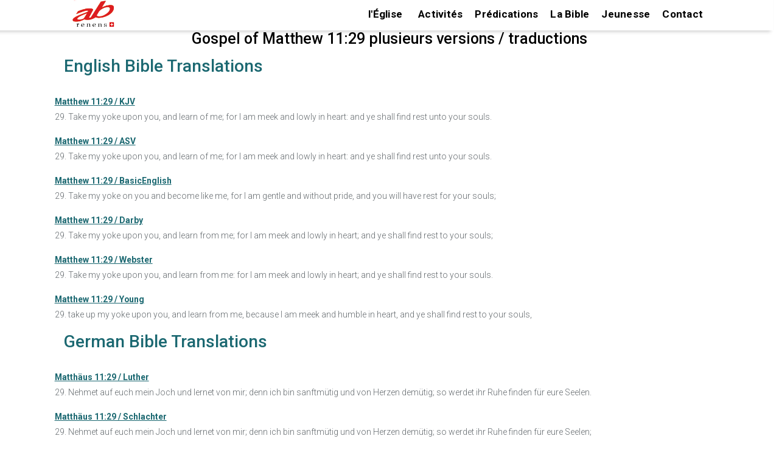

--- FILE ---
content_type: text/html; charset=UTF-8
request_url: https://ab-renens.ch/bible-study-tools-multilingual-verse-in-various-versions/?book=40&chapter=11&verse=29
body_size: 17989
content:
  

 
<!doctype html>
<html lang="fr">
<head>

	
	<meta charset="UTF-8">
	<meta name="viewport" content="width=device-width, initial-scale=1, maximum-scale=2 user-scalable=1" />
	<meta name="format-detection" content="telephone=no" />
	<link rel="profile" href="https://gmpg.org/xfn/11">
	 
    <link href="https://fonts.googleapis.com/css?family=Roboto:400%2C700%2C500%7CMontserrat:700%2C500%2C400&amp;display=swap"  rel="preload" as="style" property="stylesheet" media="all" type="text/css">
	
  
	<meta name='robots' content='index, follow, max-image-preview:large, max-snippet:-1, max-video-preview:-1' />

	<!-- This site is optimized with the Yoast SEO plugin v26.8 - https://yoast.com/product/yoast-seo-wordpress/ -->
	<title>Gospel of Matthew 11:v29. Take my yoke upon you, and learn of me; for I am meek and lowly in heart: and ye shall find rest unto your souls.
 John&#039;s Inquiry; Jesus&#039; Praise; Woe to Unrepentant Cities</title>
	<meta name="description" content="Gospel of Matthew 11 : Study a verse in different versions of the bible and in different languages/translations. Ideal for getting a deeper understanding of the" />
	<link rel="canonical" href="https://ab-renens.ch/bible-study-tools-multilingual-verse-in-various-versions/?book=40&chapter=11&verse=29" />
	<meta property="og:locale" content="fr_FR" />
	<meta property="og:type" content="article" />
	<meta property="og:title" content="Bible Study Tools: Multilingual verse in various versions" />
	<meta property="og:description" content="Study a verse in different versions of the bible and in different languages/translations. Ideal for getting a deeper understanding of the verse." />
	<meta property="og:url" content="https://ab-renens.ch/bible-study-tools-multilingual-verse-in-various-versions/?book=40&amp;chapter=11&amp;verse=29" />
	<meta property="og:site_name" content="Eglise Renens AB" />
	<meta property="article:publisher" content="https://www.facebook.com/people/Eglise-AB-Lausanne/pfbid0yiWe3z9fzgUKcxnBNVGwoARzjAvMcPcHk7wq2qiH3yJ8DJYYc2pNq9kxweWuamFLl/" />
	<meta property="article:modified_time" content="2025-05-11T05:28:13+00:00" />
	<meta property="og:image" content="https://ab-renens.ch/wp-content/uploads/2021/05/Eglise_AB_Lausanne_Renens_Logo_Curiosite_a_du_bon.jpg" />
	<meta property="og:image:width" content="200" />
	<meta property="og:image:height" content="200" />
	<meta property="og:image:type" content="image/jpeg" />
	<meta name="twitter:card" content="summary_large_image" />
	<!-- / Yoast SEO plugin. -->


<style id='wp-img-auto-sizes-contain-inline-css' type='text/css'>
img:is([sizes=auto i],[sizes^="auto," i]){contain-intrinsic-size:3000px 1500px}
/*# sourceURL=wp-img-auto-sizes-contain-inline-css */
</style>
<style id='wp-block-library-inline-css' type='text/css'>
:root{--wp-block-synced-color:#7a00df;--wp-block-synced-color--rgb:122,0,223;--wp-bound-block-color:var(--wp-block-synced-color);--wp-editor-canvas-background:#ddd;--wp-admin-theme-color:#007cba;--wp-admin-theme-color--rgb:0,124,186;--wp-admin-theme-color-darker-10:#006ba1;--wp-admin-theme-color-darker-10--rgb:0,107,160.5;--wp-admin-theme-color-darker-20:#005a87;--wp-admin-theme-color-darker-20--rgb:0,90,135;--wp-admin-border-width-focus:2px}@media (min-resolution:192dpi){:root{--wp-admin-border-width-focus:1.5px}}.wp-element-button{cursor:pointer}:root .has-very-light-gray-background-color{background-color:#eee}:root .has-very-dark-gray-background-color{background-color:#313131}:root .has-very-light-gray-color{color:#eee}:root .has-very-dark-gray-color{color:#313131}:root .has-vivid-green-cyan-to-vivid-cyan-blue-gradient-background{background:linear-gradient(135deg,#00d084,#0693e3)}:root .has-purple-crush-gradient-background{background:linear-gradient(135deg,#34e2e4,#4721fb 50%,#ab1dfe)}:root .has-hazy-dawn-gradient-background{background:linear-gradient(135deg,#faaca8,#dad0ec)}:root .has-subdued-olive-gradient-background{background:linear-gradient(135deg,#fafae1,#67a671)}:root .has-atomic-cream-gradient-background{background:linear-gradient(135deg,#fdd79a,#004a59)}:root .has-nightshade-gradient-background{background:linear-gradient(135deg,#330968,#31cdcf)}:root .has-midnight-gradient-background{background:linear-gradient(135deg,#020381,#2874fc)}:root{--wp--preset--font-size--normal:16px;--wp--preset--font-size--huge:42px}.has-regular-font-size{font-size:1em}.has-larger-font-size{font-size:2.625em}.has-normal-font-size{font-size:var(--wp--preset--font-size--normal)}.has-huge-font-size{font-size:var(--wp--preset--font-size--huge)}.has-text-align-center{text-align:center}.has-text-align-left{text-align:left}.has-text-align-right{text-align:right}.has-fit-text{white-space:nowrap!important}#end-resizable-editor-section{display:none}.aligncenter{clear:both}.items-justified-left{justify-content:flex-start}.items-justified-center{justify-content:center}.items-justified-right{justify-content:flex-end}.items-justified-space-between{justify-content:space-between}.screen-reader-text{border:0;clip-path:inset(50%);height:1px;margin:-1px;overflow:hidden;padding:0;position:absolute;width:1px;word-wrap:normal!important}.screen-reader-text:focus{background-color:#ddd;clip-path:none;color:#444;display:block;font-size:1em;height:auto;left:5px;line-height:normal;padding:15px 23px 14px;text-decoration:none;top:5px;width:auto;z-index:100000}html :where(.has-border-color){border-style:solid}html :where([style*=border-top-color]){border-top-style:solid}html :where([style*=border-right-color]){border-right-style:solid}html :where([style*=border-bottom-color]){border-bottom-style:solid}html :where([style*=border-left-color]){border-left-style:solid}html :where([style*=border-width]){border-style:solid}html :where([style*=border-top-width]){border-top-style:solid}html :where([style*=border-right-width]){border-right-style:solid}html :where([style*=border-bottom-width]){border-bottom-style:solid}html :where([style*=border-left-width]){border-left-style:solid}html :where(img[class*=wp-image-]){height:auto;max-width:100%}:where(figure){margin:0 0 1em}html :where(.is-position-sticky){--wp-admin--admin-bar--position-offset:var(--wp-admin--admin-bar--height,0px)}@media screen and (max-width:600px){html :where(.is-position-sticky){--wp-admin--admin-bar--position-offset:0px}}

/*# sourceURL=wp-block-library-inline-css */
</style><style id='wp-block-paragraph-inline-css' type='text/css'>
.is-small-text{font-size:.875em}.is-regular-text{font-size:1em}.is-large-text{font-size:2.25em}.is-larger-text{font-size:3em}.has-drop-cap:not(:focus):first-letter{float:left;font-size:8.4em;font-style:normal;font-weight:100;line-height:.68;margin:.05em .1em 0 0;text-transform:uppercase}body.rtl .has-drop-cap:not(:focus):first-letter{float:none;margin-left:.1em}p.has-drop-cap.has-background{overflow:hidden}:root :where(p.has-background){padding:1.25em 2.375em}:where(p.has-text-color:not(.has-link-color)) a{color:inherit}p.has-text-align-left[style*="writing-mode:vertical-lr"],p.has-text-align-right[style*="writing-mode:vertical-rl"]{rotate:180deg}
/*# sourceURL=https://ab-renens.ch/wp-includes/blocks/paragraph/style.min.css */
</style>
<style id='global-styles-inline-css' type='text/css'>
:root{--wp--preset--aspect-ratio--square: 1;--wp--preset--aspect-ratio--4-3: 4/3;--wp--preset--aspect-ratio--3-4: 3/4;--wp--preset--aspect-ratio--3-2: 3/2;--wp--preset--aspect-ratio--2-3: 2/3;--wp--preset--aspect-ratio--16-9: 16/9;--wp--preset--aspect-ratio--9-16: 9/16;--wp--preset--color--black: #000000;--wp--preset--color--cyan-bluish-gray: #abb8c3;--wp--preset--color--white: #ffffff;--wp--preset--color--pale-pink: #f78da7;--wp--preset--color--vivid-red: #cf2e2e;--wp--preset--color--luminous-vivid-orange: #ff6900;--wp--preset--color--luminous-vivid-amber: #fcb900;--wp--preset--color--light-green-cyan: #7bdcb5;--wp--preset--color--vivid-green-cyan: #00d084;--wp--preset--color--pale-cyan-blue: #8ed1fc;--wp--preset--color--vivid-cyan-blue: #0693e3;--wp--preset--color--vivid-purple: #9b51e0;--wp--preset--gradient--vivid-cyan-blue-to-vivid-purple: linear-gradient(135deg,rgb(6,147,227) 0%,rgb(155,81,224) 100%);--wp--preset--gradient--light-green-cyan-to-vivid-green-cyan: linear-gradient(135deg,rgb(122,220,180) 0%,rgb(0,208,130) 100%);--wp--preset--gradient--luminous-vivid-amber-to-luminous-vivid-orange: linear-gradient(135deg,rgb(252,185,0) 0%,rgb(255,105,0) 100%);--wp--preset--gradient--luminous-vivid-orange-to-vivid-red: linear-gradient(135deg,rgb(255,105,0) 0%,rgb(207,46,46) 100%);--wp--preset--gradient--very-light-gray-to-cyan-bluish-gray: linear-gradient(135deg,rgb(238,238,238) 0%,rgb(169,184,195) 100%);--wp--preset--gradient--cool-to-warm-spectrum: linear-gradient(135deg,rgb(74,234,220) 0%,rgb(151,120,209) 20%,rgb(207,42,186) 40%,rgb(238,44,130) 60%,rgb(251,105,98) 80%,rgb(254,248,76) 100%);--wp--preset--gradient--blush-light-purple: linear-gradient(135deg,rgb(255,206,236) 0%,rgb(152,150,240) 100%);--wp--preset--gradient--blush-bordeaux: linear-gradient(135deg,rgb(254,205,165) 0%,rgb(254,45,45) 50%,rgb(107,0,62) 100%);--wp--preset--gradient--luminous-dusk: linear-gradient(135deg,rgb(255,203,112) 0%,rgb(199,81,192) 50%,rgb(65,88,208) 100%);--wp--preset--gradient--pale-ocean: linear-gradient(135deg,rgb(255,245,203) 0%,rgb(182,227,212) 50%,rgb(51,167,181) 100%);--wp--preset--gradient--electric-grass: linear-gradient(135deg,rgb(202,248,128) 0%,rgb(113,206,126) 100%);--wp--preset--gradient--midnight: linear-gradient(135deg,rgb(2,3,129) 0%,rgb(40,116,252) 100%);--wp--preset--font-size--small: 13px;--wp--preset--font-size--medium: 20px;--wp--preset--font-size--large: 36px;--wp--preset--font-size--x-large: 42px;--wp--preset--spacing--20: 0.44rem;--wp--preset--spacing--30: 0.67rem;--wp--preset--spacing--40: 1rem;--wp--preset--spacing--50: 1.5rem;--wp--preset--spacing--60: 2.25rem;--wp--preset--spacing--70: 3.38rem;--wp--preset--spacing--80: 5.06rem;--wp--preset--shadow--natural: 6px 6px 9px rgba(0, 0, 0, 0.2);--wp--preset--shadow--deep: 12px 12px 50px rgba(0, 0, 0, 0.4);--wp--preset--shadow--sharp: 6px 6px 0px rgba(0, 0, 0, 0.2);--wp--preset--shadow--outlined: 6px 6px 0px -3px rgb(255, 255, 255), 6px 6px rgb(0, 0, 0);--wp--preset--shadow--crisp: 6px 6px 0px rgb(0, 0, 0);}:where(.is-layout-flex){gap: 0.5em;}:where(.is-layout-grid){gap: 0.5em;}body .is-layout-flex{display: flex;}.is-layout-flex{flex-wrap: wrap;align-items: center;}.is-layout-flex > :is(*, div){margin: 0;}body .is-layout-grid{display: grid;}.is-layout-grid > :is(*, div){margin: 0;}:where(.wp-block-columns.is-layout-flex){gap: 2em;}:where(.wp-block-columns.is-layout-grid){gap: 2em;}:where(.wp-block-post-template.is-layout-flex){gap: 1.25em;}:where(.wp-block-post-template.is-layout-grid){gap: 1.25em;}.has-black-color{color: var(--wp--preset--color--black) !important;}.has-cyan-bluish-gray-color{color: var(--wp--preset--color--cyan-bluish-gray) !important;}.has-white-color{color: var(--wp--preset--color--white) !important;}.has-pale-pink-color{color: var(--wp--preset--color--pale-pink) !important;}.has-vivid-red-color{color: var(--wp--preset--color--vivid-red) !important;}.has-luminous-vivid-orange-color{color: var(--wp--preset--color--luminous-vivid-orange) !important;}.has-luminous-vivid-amber-color{color: var(--wp--preset--color--luminous-vivid-amber) !important;}.has-light-green-cyan-color{color: var(--wp--preset--color--light-green-cyan) !important;}.has-vivid-green-cyan-color{color: var(--wp--preset--color--vivid-green-cyan) !important;}.has-pale-cyan-blue-color{color: var(--wp--preset--color--pale-cyan-blue) !important;}.has-vivid-cyan-blue-color{color: var(--wp--preset--color--vivid-cyan-blue) !important;}.has-vivid-purple-color{color: var(--wp--preset--color--vivid-purple) !important;}.has-black-background-color{background-color: var(--wp--preset--color--black) !important;}.has-cyan-bluish-gray-background-color{background-color: var(--wp--preset--color--cyan-bluish-gray) !important;}.has-white-background-color{background-color: var(--wp--preset--color--white) !important;}.has-pale-pink-background-color{background-color: var(--wp--preset--color--pale-pink) !important;}.has-vivid-red-background-color{background-color: var(--wp--preset--color--vivid-red) !important;}.has-luminous-vivid-orange-background-color{background-color: var(--wp--preset--color--luminous-vivid-orange) !important;}.has-luminous-vivid-amber-background-color{background-color: var(--wp--preset--color--luminous-vivid-amber) !important;}.has-light-green-cyan-background-color{background-color: var(--wp--preset--color--light-green-cyan) !important;}.has-vivid-green-cyan-background-color{background-color: var(--wp--preset--color--vivid-green-cyan) !important;}.has-pale-cyan-blue-background-color{background-color: var(--wp--preset--color--pale-cyan-blue) !important;}.has-vivid-cyan-blue-background-color{background-color: var(--wp--preset--color--vivid-cyan-blue) !important;}.has-vivid-purple-background-color{background-color: var(--wp--preset--color--vivid-purple) !important;}.has-black-border-color{border-color: var(--wp--preset--color--black) !important;}.has-cyan-bluish-gray-border-color{border-color: var(--wp--preset--color--cyan-bluish-gray) !important;}.has-white-border-color{border-color: var(--wp--preset--color--white) !important;}.has-pale-pink-border-color{border-color: var(--wp--preset--color--pale-pink) !important;}.has-vivid-red-border-color{border-color: var(--wp--preset--color--vivid-red) !important;}.has-luminous-vivid-orange-border-color{border-color: var(--wp--preset--color--luminous-vivid-orange) !important;}.has-luminous-vivid-amber-border-color{border-color: var(--wp--preset--color--luminous-vivid-amber) !important;}.has-light-green-cyan-border-color{border-color: var(--wp--preset--color--light-green-cyan) !important;}.has-vivid-green-cyan-border-color{border-color: var(--wp--preset--color--vivid-green-cyan) !important;}.has-pale-cyan-blue-border-color{border-color: var(--wp--preset--color--pale-cyan-blue) !important;}.has-vivid-cyan-blue-border-color{border-color: var(--wp--preset--color--vivid-cyan-blue) !important;}.has-vivid-purple-border-color{border-color: var(--wp--preset--color--vivid-purple) !important;}.has-vivid-cyan-blue-to-vivid-purple-gradient-background{background: var(--wp--preset--gradient--vivid-cyan-blue-to-vivid-purple) !important;}.has-light-green-cyan-to-vivid-green-cyan-gradient-background{background: var(--wp--preset--gradient--light-green-cyan-to-vivid-green-cyan) !important;}.has-luminous-vivid-amber-to-luminous-vivid-orange-gradient-background{background: var(--wp--preset--gradient--luminous-vivid-amber-to-luminous-vivid-orange) !important;}.has-luminous-vivid-orange-to-vivid-red-gradient-background{background: var(--wp--preset--gradient--luminous-vivid-orange-to-vivid-red) !important;}.has-very-light-gray-to-cyan-bluish-gray-gradient-background{background: var(--wp--preset--gradient--very-light-gray-to-cyan-bluish-gray) !important;}.has-cool-to-warm-spectrum-gradient-background{background: var(--wp--preset--gradient--cool-to-warm-spectrum) !important;}.has-blush-light-purple-gradient-background{background: var(--wp--preset--gradient--blush-light-purple) !important;}.has-blush-bordeaux-gradient-background{background: var(--wp--preset--gradient--blush-bordeaux) !important;}.has-luminous-dusk-gradient-background{background: var(--wp--preset--gradient--luminous-dusk) !important;}.has-pale-ocean-gradient-background{background: var(--wp--preset--gradient--pale-ocean) !important;}.has-electric-grass-gradient-background{background: var(--wp--preset--gradient--electric-grass) !important;}.has-midnight-gradient-background{background: var(--wp--preset--gradient--midnight) !important;}.has-small-font-size{font-size: var(--wp--preset--font-size--small) !important;}.has-medium-font-size{font-size: var(--wp--preset--font-size--medium) !important;}.has-large-font-size{font-size: var(--wp--preset--font-size--large) !important;}.has-x-large-font-size{font-size: var(--wp--preset--font-size--x-large) !important;}
/*# sourceURL=global-styles-inline-css */
</style>

<style id='wp-block-library-theme-inline-css' type='text/css'>
.wp-block-audio :where(figcaption){color:#555;font-size:13px;text-align:center}.is-dark-theme .wp-block-audio :where(figcaption){color:#ffffffa6}.wp-block-audio{margin:0 0 1em}.wp-block-code{border:1px solid #ccc;border-radius:4px;font-family:Menlo,Consolas,monaco,monospace;padding:.8em 1em}.wp-block-embed :where(figcaption){color:#555;font-size:13px;text-align:center}.is-dark-theme .wp-block-embed :where(figcaption){color:#ffffffa6}.wp-block-embed{margin:0 0 1em}.blocks-gallery-caption{color:#555;font-size:13px;text-align:center}.is-dark-theme .blocks-gallery-caption{color:#ffffffa6}:root :where(.wp-block-image figcaption){color:#555;font-size:13px;text-align:center}.is-dark-theme :root :where(.wp-block-image figcaption){color:#ffffffa6}.wp-block-image{margin:0 0 1em}.wp-block-pullquote{border-bottom:4px solid;border-top:4px solid;color:currentColor;margin-bottom:1.75em}.wp-block-pullquote :where(cite),.wp-block-pullquote :where(footer),.wp-block-pullquote__citation{color:currentColor;font-size:.8125em;font-style:normal;text-transform:uppercase}.wp-block-quote{border-left:.25em solid;margin:0 0 1.75em;padding-left:1em}.wp-block-quote cite,.wp-block-quote footer{color:currentColor;font-size:.8125em;font-style:normal;position:relative}.wp-block-quote:where(.has-text-align-right){border-left:none;border-right:.25em solid;padding-left:0;padding-right:1em}.wp-block-quote:where(.has-text-align-center){border:none;padding-left:0}.wp-block-quote.is-large,.wp-block-quote.is-style-large,.wp-block-quote:where(.is-style-plain){border:none}.wp-block-search .wp-block-search__label{font-weight:700}.wp-block-search__button{border:1px solid #ccc;padding:.375em .625em}:where(.wp-block-group.has-background){padding:1.25em 2.375em}.wp-block-separator.has-css-opacity{opacity:.4}.wp-block-separator{border:none;border-bottom:2px solid;margin-left:auto;margin-right:auto}.wp-block-separator.has-alpha-channel-opacity{opacity:1}.wp-block-separator:not(.is-style-wide):not(.is-style-dots){width:100px}.wp-block-separator.has-background:not(.is-style-dots){border-bottom:none;height:1px}.wp-block-separator.has-background:not(.is-style-wide):not(.is-style-dots){height:2px}.wp-block-table{margin:0 0 1em}.wp-block-table td,.wp-block-table th{word-break:normal}.wp-block-table :where(figcaption){color:#555;font-size:13px;text-align:center}.is-dark-theme .wp-block-table :where(figcaption){color:#ffffffa6}.wp-block-video :where(figcaption){color:#555;font-size:13px;text-align:center}.is-dark-theme .wp-block-video :where(figcaption){color:#ffffffa6}.wp-block-video{margin:0 0 1em}:root :where(.wp-block-template-part.has-background){margin-bottom:0;margin-top:0;padding:1.25em 2.375em}
/*# sourceURL=/wp-includes/css/dist/block-library/theme.min.css */
</style>
<style id='classic-theme-styles-inline-css' type='text/css'>
/*! This file is auto-generated */
.wp-block-button__link{color:#fff;background-color:#32373c;border-radius:9999px;box-shadow:none;text-decoration:none;padding:calc(.667em + 2px) calc(1.333em + 2px);font-size:1.125em}.wp-block-file__button{background:#32373c;color:#fff;text-decoration:none}
/*# sourceURL=/wp-includes/css/classic-themes.min.css */
</style>
<link rel='stylesheet' id='https://ab-renens.ch/wp-content/themes/ab-renens/scss/abr-theme.css-css' href='https://ab-renens.ch/wp-content/themes/ab-renens/scss/abr-theme.css?ver=11.37' type='text/css' media='all' />
<link rel='stylesheet' id='https://ab-renens.ch/wp-content/themes/ab-renens/scss/abr-bible.css-css' href='https://ab-renens.ch/wp-content/themes/ab-renens/scss/abr-bible.css?ver=11.37' type='text/css' media='all' />
<link rel='stylesheet' id='secondline-psb-subscribe-button-styles-css' href='https://ab-renens.ch/wp-content/plugins/podcast-subscribe-buttons/assets/css/secondline-psb-styles.css?ver=6.9' type='text/css' media='all' />
<link rel='stylesheet' id='wpsl-styles-css' href='https://ab-renens.ch/wp-content/plugins/wp-store-locator/css/styles.min.css?ver=2.2.261' type='text/css' media='all' />
<link rel='stylesheet' id='megamenu-css' href='https://ab-renens.ch/wp-content/uploads/maxmegamenu/style.css?ver=35b628' type='text/css' media='all' />
<link rel='stylesheet' id='abr-events-style-css' href='https://ab-renens.ch/wp-content/themes/ab-renens/scss/abr-events.css?ver=1769135883' type='text/css' media='all' />
<link rel='stylesheet' id='abr-homepage-style-css' href='https://ab-renens.ch/wp-content/themes/ab-renens/scss/abr-homepage.css?ver=1769135883' type='text/css' media='all' />
<link rel='stylesheet' id='abr-plugin-style-css' href='https://ab-renens.ch/wp-content/themes/ab-renens/scss/abr-plugin.css?ver=1769135883' type='text/css' media='all' />
<link rel='stylesheet' id='abr-sermons-style-css' href='https://ab-renens.ch/wp-content/themes/ab-renens/scss/abr-sermons.css?ver=1769135883' type='text/css' media='all' />
<link rel='stylesheet' id='infos-style-css' href='https://ab-renens.ch/wp-content/themes/ab-renens/scss/infos.css?ver=1769135883' type='text/css' media='all' />
<script type="text/javascript" src="https://ab-renens.ch/wp-includes/js/jquery/jquery.min.js?ver=3.7.1" id="jquery-core-js"></script>
<script type="text/javascript" src="https://ab-renens.ch/wp-includes/js/jquery/jquery-migrate.min.js?ver=3.4.1" id="jquery-migrate-js"></script>
<meta name="generator" content="speculation-rules 1.6.0">
		<style type="text/css">
					.site-title,
			.site-description {
				position: absolute;
				clip: rect(1px, 1px, 1px, 1px);
			}
				</style>
		<link rel="icon" href="https://ab-renens.ch/wp-content/uploads/2019/07/icone.png" sizes="32x32" />
<link rel="icon" href="https://ab-renens.ch/wp-content/uploads/2019/07/icone.png" sizes="192x192" />
<link rel="apple-touch-icon" href="https://ab-renens.ch/wp-content/uploads/2019/07/icone.png" />
<meta name="msapplication-TileImage" content="https://ab-renens.ch/wp-content/uploads/2019/07/icone.png" />
		<style type="text/css" id="wp-custom-css">
			.home h1{
	margin:20px 0 20px 0;
	font-size:25px;
}
.dpsp-networks-btns-wrapper {
	float:right;
	
}
.dpsp-shape-circle{
	opacity:70%;
}

img.taj_poster{
height:500px;
}

/*slider test page */
#post-14575 header.entry-header{
	display:none;
}
/* hide the h1 tag on multiverse page */
#post-14658 .entry-header h1{
	display:none;
}


div#wpsl-search-wrap,.wpsl-search{
	display:none!important;
}
.page-template-page_noheader #main header.entry-header{
	background-image:none!important;
	height:0px!important;
}
.page-template-page_noheader h1{
	text-align:center;
	margin:40px;
}
.page-template-page_noheader h1.entry-title{
	opacity:0;
}

.test_instagram_images img{
	width:400px;
	margin:30px;
}

.home_page_bg_image{  

	background-image:url('https://ab-renens.ch/wp-content/uploads/2023/08/eglise_renens_ab_la_curiosite_a_du_bon_350.jpg.webp');
	 height: 350px; /* You must set a specified height */
  background-position: center; /* Center the image */
  background-repeat: no-repeat; /* Do not repeat the image */
	margin-bottom:15px;
	background-size:contain;
}


/* need extra space above and below , next/previous post links  for googl validation */
div.nav-next , div.nav-previous {
	padding:10px;
}

span.bookplug_bible_name{
	color:#1b6871;
}


.page-id-9 .entry-content .wp-block-image img{
	max-width:95%;
		max-height:350px;
}
/* last sermon on home */
.page-id-9 div.abr_summaries{
	background:none;
	padding:0px 30px 10px;
	margin-top:0px
}

.page-id-9 div.abr_summaries h3{
	margin:0px 0px 0px 0px;
}

.page-bible-online-segond-21  div#podcast-subscribe-button-12893{
	float:right;
}

.wp-block-file a{
	color:white!important;
}

div.n2-section-smartslider{
	z-index:20;
}
.home header.entry-header{
	display:none!important;
}

.slider_hide_image p:first-child{
	font-weight:bold!important;
}
.slider_hide_image p{
		font-size:16px!important;

}
.slider_hide_image img{
	display:none;
}

div.rss img{

	display: block;
  margin-left: auto;
  margin-right: auto;
 
	
}

.social_icons a{
	text-decoration:none!important;
}

.wp-block-file a,.wp-block-button a{
	font-size:19px;
}

.entry-content a,footer a{
text-decoration: underline!important;
}

/* should move this to abr_sermons.scss*/
.wp-block-file a{
	text-decoration:none!important;
}
.sermon_column_2 .bookplug_getbook_single_verse a,.sermon_column_2 .bookplug_getbook_mul_verse a,.sermon_column_2 .bookplug_getbook_mul_verse h2{
	font-style:italic;
	font-size:14px;
	font-weight:normal;
	color:#1b6871!important;
	text-decoration: none!important;
}

.navigation p{
	word-wrap:break-word;
}

.multilingual{
	margin:12px;
	
}
.multilingual div.bookplug_getbook_single_verse{
	padding-top:15px!important;
}

.mc-events .entry-content{
	min-height:0px!important;
}
.page-admin-test-pages-and-links-to-key-pages-2 footer{
	display:none;
}

.page-bible-segond-21-s21-audio-online .entry-content a,
.page-bible-segond-21-s21-audio-bible-online-ancien-testament-gratuit .entry-content a {
	padding:5px 5px 5px 5px;
}

#colophon a{
	text-decoration:none!important;
	font-size:1.5rem;
	padding-bottom:5px!important;
	padding-top:5px!important;
	display:inline-block;
}

.sermon-youtube-logo{
	margin:auto;
}

.single-mc-events #main .mc-events{
	padding-bottom:10px;
}

h1.entry-title{
	padding-top:25px!important;
}

.predication_series .entry-content{
	margin-top:20px;
}
div.calendar-events h2.event-date{
	margin-bottom:10px!important;
}
div.calendar-events li div h4.event-title  {
margin-bottom:5px!important;
	
}

/*  bible citations on sidepanel */
.bookplug_getbook_mul_verse h2{
	font-size:1.5rem;
}

footer#colophon h2 ,footer#colophon h2 a{
	color:#d4fbff!important;
}

 .secondline-psb-subscribe-icons img{
	width:40px!important;
	height:40px!important;
}

.wpsl-gmap-canvas{
	margin:auto;
}
/* bible segond audio */
.page-id-2614 #main .entry-content{
	max-width:1000px;
}
/* make sure the link on the logo stay on top!*/
.conteneur a{
	z-index:10;
}

.events-calendar img{
	width:350px;
	height:350px!important;
	margin:auto;
	margin-bottom:15px;
}
.events-calendar li{
	list-style:none;
}
.events-calendar a{
	color:#1b6871 ;
	font-weight:normal;
	font-size:1.6rem;
	text-decoration:none!important;
}

.page-calendrier-3 h1{
	font-weight:bold;
	font-style:italic;
	font-size:3.5rem;
}

#events-calendar-image a.title{
	color:black;
	display:block;
	font-size:1.5rem;
	margin:auto;
	
	font-weight:bold;
}

div.event-ig-keypoint-and-book{
	display:inline-block;
}
article.category-evenements header.entry-header{
	display: flex;
    flex-direction: column;
    align-items: center;
    justify-content: center;
}






#abr_slider_sc ul li {
	margin:auto;
}
.bookplug_getbook_single_verse a{
	color:#1b6871;
}

.page-predications-de-leglise .wp-block-image img{
	width:300px!important;
	
}
.wp-block-quote{
	border-left:none;
}

.page-informations-et-actualites .entry-content li{
	height:550px!important;
}

.page-informations-et-actualites span.date::before {
    content: "\A";
    white-space: pre;
	}
.page-informations-et-actualites li img{
	margin:auto;
}

.entry-content{
	max-width:1400px;
}

.tag-event_culte .wp-block-audio{
	max-width:500px!important;
	margin:auto;
}

/* menus on mobile no max mega*/
/* CSS for Mobile Menu the class no-mobile-menu is injected for certain mobile pages in functions.php for speed
 nav.no-mobile-menu {
	display:none;
}
 */
/* Styles specific to the mobile menu when no-mobile-menu class is present */


/* Styles for the mega menu in mobile view */
#site-navigation.no-mobile-menu .mega-menu {
    background-color: black; /* Black background for the menu */
    color: white; /* White text color */
    display: none; /* Initially hidden on mobile */
}

/* Style mega menu items in mobile view */
#site-navigation.no-mobile-menu .mega-menu li a {
    color: white; /* White text for links */
    text-decoration: none; /* No underline */
    padding: 10px; /* Padding for menu items */
}

/* Hover effect for mega menu items in mobile view */
#site-navigation.no-mobile-menu .mega-menu li a:hover {
    background-color: #333; /* Dark grey background on hover */
    color: #fff; /* Text color on hover */
}

/* Responsive behavior for mobile view */
@media screen and (max-width: 500px) {
    /* Styling for the burger icon toggle in mobile view */
    #site-navigation.no-mobile-menu .mega-menu-toggle {
        display: block; /* Show the toggle in mobile view */
        cursor: pointer;
        /* Additional styling for the burger icon */
    }

    /* Style the menu when it's expanded in mobile view */
    #site-navigation.no-mobile-menu.expanded .mega-menu {
        display: block; /* Show the menu when expanded */
        /* Additional styling for the expanded menu */
    }
}

.category-predications .wp-block-audio{
	display:none;
}
article.category-evenements h2.entry-title {
	font-size:2.0rem;
}

.entry-content{
	padding-right:2px;
	padding-left:2px;
	
}
.category-evenements h2.entry-title{
		  text-align: center!important;
}
/* plan culte */

.tag-event_culte .wp-block-columns .wp-block-column strong,.tag-event_culte .wp-block-columns .wp-block-column h2,.tag-event_culte .wp-block-columns .wp-block-column h3{
	color:#1b6871;
}
@media(min-width:768px){
.entry-content{
	padding:0px 7% 0px 7%;
}
}
.show {display:block;}

/* needed for landscape images else other css will add space on the bottom */ 
div.rss figure{
	height:auto;
}
.display-posts-listing .listing-item{
	margin-top:15px;
	max-width:700px
}

.display-posts-listing .date{
	font-weight:bold;
}
.display-posts-listing a.title{
	margin-left:5px ;
	font-size:17px;
}
.display-posts-listing .excerpt{	
	margin-bottom:35px;
	
}
div.signature{
	float:left!important;
	width:100%;
}

.category-predications h1{
	text-align:center!important;
	font-size:2.5rem!important
}

.admin_show_more{
	display:none;
}

.logged-in .admin_show_more{
	display:inherit;
}
.category-evenements .entry-header {
	margin-top:20px;
}

.entry-content h1{
	margin:30px auto 10px auto;
}

/* home page*/
#events-calendar-image  li{
	margin:auto;
	text-align:center;
}

.page-id-9 .wp-block-image img{
	height:350px;
	width:auto;
}

.home figure{
	display:grid;
}

.page-calendrier-3 .entry-content .wp-block-columns{
	margin:0px;
}

.category-evenements h2.entry-title{
	font-size:3.5rem!important;
	font-style:italic;
}
.category-evenements h2,h3{
	font-weight:bold;
	
}
.category-evenements .entry-content{
	max-width:1200px;
}
.category-evenements h2{
	margin:20px 0px 20px 0px!important;
}
.category-evenements .wp-block-image{
	padding:20px 0px 20px 0px;
	display:flex;
	justify-content:center;
}

footer  .infos .footer-camps a{
	margin:0px 0px 0px 0px!important;
	padding:0px 0px 0px 0px!important;
	line-height:0.8!important;
	font-size:12px!important;
}
footer  .infos  h2 a{
font-size:13px!important;
}
footer div.phone{
	line-height:1;
	margin-top:-30px;
}
footer div.email{
	line-height:1;
	margin-top:-5px;
}

.abr_summary_item img{
	height:450px;
	margin:auto;
}

.abr-sermon-series-master img{
	max-width:500px!important;
	height:400px;	
	margin:auto;
	padding:10px;
}

.lyte {
    display: block;
    width: 410px!important;
	 height: 350px;
    max-width: 640px; /* Set the max width to match your site layout */
    aspect-ratio: 16 / 9; /* Maintain a 16:9 aspect ratio */
    margin: 0 auto; /* Center the video if needed */
}

p.abr_sermon_summary{
	min-width:300px;
	margin:auto;
}

.lyte img {
    width: 410px!important;
    height: 350px;
}

.abr-lyte-wrapper{
    width: 410px!important;
	margin:auto	;
	height:380px!important;
}

h2.wp-block-heading{
	font-size:1.9rem;
	font-weight:bold;
}
h3.wp-block-heading{
	font-size:1.8rem;
	font-weight:normal;
}

.signature a{
	font-size:1.2rem!important;
	font-weight:bold;

}
.post-navigation .nav-next,.post-navigation .nav-previous{
	display:none;
}
 #events-calendar-image a{
	  border-bottom: 0px; !important; 
 
}
.entry-content p a, .entry-content li a  {
    color: #005f6b; 
    text-decoration: none!important; 
    border-bottom: 1px dashed #005f6b; !important; 
    padding-bottom: 2px;
    transition: color 0.3s ease, border-bottom 0.3s ease;
}

/* Hover state */
.entry-content  a:hover {
    color: #0056b3; /* Darker color on hover */
    border-bottom: 1px solid #0056b3;
	 text-decoration: none!important; 
}

.abr_camp{
	margin:auto;
	display:inline-block;
	max-width:1000px;
}

.entry-content .abr_camp h1{
	text-align: center;
	margin:30px;
	width:100%!important;
}
.entry-content .abr_camp img{
	margin:auto;
	height:400px;
}

.abr_camp p.dates::before {
    content: url('https://ab-renens.ch/green-calendar-11018/');
    display: inline-block;
    width: 20px; /* Adjust to desired size */
    height: 20px; /* Adjust to desired size */
    margin: 8px 70px 50px 0px; /* Add spacing between image and text */
    vertical-align: middle;
	
}
.abr_camp img {
    transform: scale(0.1);
    transition: transform 0.5s ease-out;
    opacity: 0;
    animation: grow-on-load 1s forwards ease-out;
}

/* Grow animation */
@keyframes grow-on-load {
    0% {
        transform: scale(0.1);
        opacity: 0;
    }
    100% {
        transform: scale(1);
        opacity: 1;
    }
}

.home .fourthree .lyte{
	padding-bottom:82%!important;
	margin-bottom:25px;
}
.category-evenements h2.entry-title{
	display:none;
	
}
.category-evenements h1{
	font-size:2.5rem;
	font-weight:bold;
	font-style:italic;
}
.tag-event_culte h2{
margin-bottom:5px!important;
}

.tag-event_culte h3{
	margin-bottom:0px;
	font-size:1.6rem;
}
.tag-event_culte .bibleverse{
	font-style:italic;
	color:darkcyan;
	max-width:500px;
	margin:20px;
}
.abr_service_intro img{
	max-width:400px!important;
	margin:10px auto 0px;
}
.home #abr_slider_sc #events-calendar-image img{
	height:450px!important;
	max-width:700px!important;
	width:100%;
}
.abr_bible_verse_image_content img{
	max-height:500px;
	margin:20px auto;
	
}
/* Mobile view: stack the items */
@media (max-width: 500px) {
    .abr_bible_verse_image_content_pair {
        display: block;
        text-align: center; /* Centers the content */
        max-width: 100%; /* Allow full width */
    }

    .abr_bible_verse_image_content img {
        display: block; /* Ensure the image behaves as a block element */
        margin: 0 auto; /* Centers the image */
        max-width: 100%; /* Ensure the image resizes correctly */
        height: auto; /* Maintain the aspect ratio */
    }

    .abr_bible_verse_image_content,
    .abr_bible_verse_image_content_text {
        margin: 5px auto; /* Add some spacing and center the blocks */
        display: block; /* Ensure proper block layout */
        width: 90%!important; /* Full width */
        max-width: 90%; /* Padding from screen edges */
    }

    .abr_bible_verse_image_content_text {
        text-align: left; /* Ensure the text inside is centered */
			
    }
}
.abr_bible_verse_image_navigation  p{
	margin:auto;
	text-align:center;
}
.abr_bible_verse_image_navigation  a{
	background-color:#1B6871;
	color:lightgreen!important;
	margin:5px;
	padding:3px 10px 3px 10px!important;
}
.abr_bible_verse_image_content_pair{
	max-width:1000px;
	width:100%;
	
}
.abr_bible_verse_image_content_pair .abr_bible_verse_image_content{
	width:50%;	display:inline-grid;
	
}
.abr_bible_verse_image_content_pair .abr_bible_verse_image_content img{
	max-height:400px;
}
.abr_bible_verse_image_content_pair .abr_bible_verse_image_content_text{
	width:50%;
	float:right;
	width:50%;	display:inline-grid;
	margin-top:10%;
}
.abr_bible_verse_image_content_text .abr_bible_verse_image_navigation p{
margin-top:20px;
}

.abr_theme_images {
    display: flex;
    flex-wrap: wrap;
    gap: 20px; /* Adjust the gap between images */
    padding-bottom: 20px;
    justify-content: space-between; /* Align images with spacing between */
}

.abr_theme_images_row {
    display: flex; /* Make sure the row itself is a flex container */
    flex-wrap: nowrap; /* Prevent wrapping in this row */
    width: 100%;
    gap: 20px;
}

.abr_theme_images_row img {
    max-width: 30%!important; /* Each image takes 1/3rd of the row */
    flex-grow: 1;
    height: auto;
    object-fit: contain; /* Ensures images are not distorted */
    margin: 0 auto; /* Center images if there's extra space */
	max-height:350px!important;
}
.abr_theme_images h1{

	width:100%;
	text-align:center;
	font-size:2.5rem
}
.abr_theme_images h2,.abr_bible_verse_image h2{
	font-size:2rem

}
a.admin-add-description{
	display:none;
}

@media (max-width: 400px) {
    .abr_theme_images_row {
        flex-wrap: wrap; /* Allow wrapping to new lines */
        gap: 10px; /* Adjust gap if needed */
    }
    
    .abr_theme_images_row img {
        width: 100%; /* Ensure images take up full width */
			max-width:95%!important;
        flex: 0 0 100%; /* Force images to occupy the full row */
    }
}
li .abr_theme_images_row img{
	height:100px;
}
.abr_theme_images h2{
	width:100%;
}
.abr_theme_images img{
	max-height:350px;
}

.abr_theme_images .bookplug_getbook_single_verse{
	width:100%;
}
.abr_bible_verse_image_row img{
	max-height:350px!important;
}

.abr_bible_verse_image_cell{
	width:32%;
	display:inline-flex;
	min-width:300px;
}
.abr_theme_images .bookplug_getbook_mul_verse{
	width:100%;
}

.category-librairie .entry-content img{
	max-width:300px !important;
}

.category-templates_fr img {
	max-width:300px!important;
}
.abr_horizontal_books  a{
	font-size:1.3rem!important;
}
ul.abr_horizontal_books{
	margin-top:70px;
}

.abr_side_bar h2{
	font-size:1.6rem;
}
.abr_side_bar h3{
	font-size:1.3rem!important;}
		</style>
		<style type="text/css">/** Mega Menu CSS: fs **/</style>
<script>
document.addEventListener('DOMContentLoaded', function() {
  document.querySelectorAll(
    'script[src*="n2.min.js"], ' +
    'script[src*="smartslider-frontend.min.js"], ' +
    'script[src*="ss-simple.min.js"]'
  ).forEach(s => s.removeAttribute('async'));
});
</script>
		<!-- Global site tag (gtag.js) - Google Analytics -->
<!-- script defer src="https://www.googletagmanager.com/gtag/js?id=G-YZB69TDMP6"></script -->

<!-- script  src="/wp-includes/js/dist/hooks.min.js"></script -->

<!-- script  src="/wp-includes/js/dist/i18n.min.js"></script -->
<!-- NOTE: optimized so that it is only loaded if more than 2 secs script defer>
  window.dataLayer = window.dataLayer || [];
  function gtag(){dataLayer.push(arguments);}
  gtag('js', new Date());
  gtag('config', 'G-YZB69TDMP6');
</script -->
	<script>
	document.addEventListener('scroll', initGTMOnEvent);
document.addEventListener('mousemove', initGTMOnEvent);
document.addEventListener('touchstart', initGTMOnEvent);

// Or, load the script after 2 seconds
// document.addEventListener('DOMContentLoaded', () => { setTimeout(initGTM, 2000); });

// Initializes Google Tag Manager in response to an event, don't use gtag, very slow!
function initGTMOnEvent (event) {
//	initGTM();
//	event.currentTarget.removeEventListener(event.type, initGTMOnEvent);
}

// Initializes Google Tag Manager
function initGTM () {
	if (window.gtmDidInit) {
	  // Don't load again
	  return false;
	}

	window.gtmDidInit = true;
	
	// Create the script
	const script = document.createElement('script');
	script.type = 'text/javascript';
	script.onload = () => { 
	  window.dataLayer = window.dataLayer || [];
	  function gtag(){ dataLayer.push(arguments); }
	  gtag('js', new Date());
	  gtag('config', 'G-YZB69TDMP6');
	}
	script.src = 'https://www.googletagmanager.com/gtag/js?id=G-YZB69TDMP6';
	
	// We are still deferring the script
	script.defer = true;
	
	// Append the script to the body of the document
	document.getElementsByTagName('body')[0].appendChild(script);
}
	</script>
</head>

<body class="wp-singular page-template page-template-page_noheader page-template-page_noheader-php page page-id-14658 wp-custom-logo wp-theme-ab-renens bible mega-menu-menu-1 no-sidebar page-bible-study-tools-multilingual-verse-in-various-versions autre">
<div id="page" class="site">
	<header id="masthead" class="site-header">

	<div class="conteneur">
	<a href="https://ab-renens.ch/" >
<img src="/wp-content/uploads/2023/06/logo-square.png" class="custom-logo" width="80px" height="80px" alt="église Renens AB logo " /></a>
		<nav id="site-navigation" class="main-navigation">
			
		
			<div id="mega-menu-wrap-menu-1" class="mega-menu-wrap"><div class="mega-menu-toggle"><div class="mega-toggle-blocks-left"></div><div class="mega-toggle-blocks-center"></div><div class="mega-toggle-blocks-right"><div class='mega-toggle-block mega-menu-toggle-block mega-toggle-block-1' id='mega-toggle-block-1' tabindex='0'><span class='mega-toggle-label' role='button' aria-expanded='false'><span class='mega-toggle-label-closed'>MENU</span><span class='mega-toggle-label-open'>MENU</span></span></div></div></div><ul id="mega-menu-menu-1" class="mega-menu max-mega-menu mega-menu-horizontal mega-no-js" data-event="hover_intent" data-effect="fade_up" data-effect-speed="200" data-effect-mobile="disabled" data-effect-speed-mobile="0" data-mobile-force-width="false" data-second-click="go" data-document-click="collapse" data-vertical-behaviour="standard" data-breakpoint="750" data-unbind="true" data-mobile-state="collapse_all" data-mobile-direction="vertical" data-hover-intent-timeout="300" data-hover-intent-interval="100"><li class="mega-menu-item mega-menu-item-type-custom mega-menu-item-object-custom mega-menu-item-has-children mega-align-bottom-left mega-menu-flyout mega-menu-item-19894" id="mega-menu-item-19894"><a class="mega-menu-link" aria-expanded="false" tabindex="0">l'Église<span class="mega-indicator" aria-hidden="true"></span></a>
<ul class="mega-sub-menu">
<li class="mega-menu-item mega-menu-item-type-post_type mega-menu-item-object-page mega-menu-item-home mega-menu-item-19895" id="mega-menu-item-19895"><a class="mega-menu-link" href="https://ab-renens.ch/">Accueil</a></li><li class="mega-menu-item mega-menu-item-type-post_type mega-menu-item-object-page mega-menu-item-18362" id="mega-menu-item-18362"><a class="mega-menu-link" href="https://ab-renens.ch/eglise-renens-ab/kidsteam-renens/">Activités Enfants</a></li><li class="mega-menu-item mega-menu-item-type-post_type mega-menu-item-object-page mega-menu-item-26473" id="mega-menu-item-26473"><a class="mega-menu-link" href="https://ab-renens.ch/summer-sports-camps-2/">Camps Enfants Vaud</a></li><li class="mega-menu-item mega-menu-item-type-custom mega-menu-item-object-custom mega-menu-item-21031" id="mega-menu-item-21031"><a class="mega-menu-link" href="https://ab-renens.ch/jeunesse-jab-senior/jeunesse-action-biblique-jab/">Camps Sports Suisse JAB</a></li><li class="mega-menu-item mega-menu-item-type-custom mega-menu-item-object-custom mega-menu-item-10004" id="mega-menu-item-10004"><a class="mega-menu-link" href="https://ab-renens.ch/podcasts-disponible-sur-spotify-itunes-rss/">Audio Bible Segond 21</a></li><li class="mega-menu-item mega-menu-item-type-post_type mega-menu-item-object-page mega-menu-item-27703" id="mega-menu-item-27703"><a class="mega-menu-link" href="https://ab-renens.ch/ville-de-renens-activites-ab-renens/">Ville de Renens</a></li><li class="mega-menu-item mega-menu-item-type-post_type mega-menu-item-object-page mega-menu-item-18025" id="mega-menu-item-18025"><a class="mega-menu-link" href="https://ab-renens.ch/informations-et-actualites/">Actualités</a></li><li class="mega-menu-item mega-menu-item-type-post_type mega-menu-item-object-page mega-menu-item-15461" id="mega-menu-item-15461"><a class="mega-menu-link" href="https://ab-renens.ch/eglise-action-biblique-suisse-avec-carte/">Partenaires Vaud/Suisse</a></li><li class="mega-menu-item mega-menu-item-type-post_type mega-menu-item-object-page mega-menu-item-1252" id="mega-menu-item-1252"><a class="mega-menu-link" href="https://ab-renens.ch/eglise-renens-ab/eglise-evangelique-renens-lausanne-pasteur-et-anciens/">Pasteur et Anciens</a></li><li class="mega-menu-item mega-menu-item-type-post_type mega-menu-item-object-page mega-menu-item-13230" id="mega-menu-item-13230"><a class="mega-menu-link" href="https://ab-renens.ch/une-minute-pour-ta-foi/">Une Minute pour ta Foi</a></li><li class="mega-menu-item mega-menu-item-type-post_type mega-menu-item-object-page mega-menu-item-6152" id="mega-menu-item-6152"><a class="mega-menu-link" href="https://ab-renens.ch/ce-que-nous-croyons-le-credo/">Crédo</a></li></ul>
</li><li class="mega-menu-item mega-menu-item-type-post_type mega-menu-item-object-page mega-align-bottom-left mega-menu-flyout mega-menu-item-18835" id="mega-menu-item-18835"><a class="mega-menu-link" href="https://ab-renens.ch/calendrier-3/" tabindex="0">Activités</a></li><li class="mega-menu-item mega-menu-item-type-post_type mega-menu-item-object-page mega-align-bottom-left mega-menu-flyout mega-menu-item-15820" id="mega-menu-item-15820"><a class="mega-menu-link" href="https://ab-renens.ch/predications-de-leglise/" tabindex="0">Prédications</a></li><li class="mega-menu-item mega-menu-item-type-custom mega-menu-item-object-custom mega-align-bottom-left mega-menu-flyout mega-menu-item-8893" id="mega-menu-item-8893"><a class="mega-menu-link" href="https://ab-renens.ch/bible-online-segond-21/?book=1&#038;chapter=1" tabindex="0">La Bible</a></li><li class="mega-menu-item mega-menu-item-type-post_type mega-menu-item-object-page mega-align-bottom-left mega-menu-flyout mega-menu-item-13120" id="mega-menu-item-13120"><a class="mega-menu-link" href="https://ab-renens.ch/accueil-jeunesse/" tabindex="0">Jeunesse</a></li><li class="mega-menu-item mega-menu-item-type-post_type mega-menu-item-object-page mega-align-bottom-left mega-menu-flyout mega-menu-item-15719" id="mega-menu-item-15719"><a class="mega-menu-link" href="https://ab-renens.ch/eglise-renens-ab/contact-et-informations-eglise-ab-renens/" tabindex="0">Contact</a></li></ul></div>		</nav><!-- #site-navigation -->

	</div>
	</header><!-- #masthead -->

	<div id="content" class="site-content">

	<div id="primary" class="content-area">
		<main id="main" class="site-main">

		
<article id="post-14658" class="post-14658 page type-page status-publish hentry">
	<header class="entry-header">
		<h1 class="entry-title">Bible Study Tools: Multilingual verse in various versions</h1>	</header><!-- .entry-header -->

	
	<div class="entry-content">
		
<p><div class='multilingual'><h1> Gospel of Matthew 11:29 plusieurs versions / traductions  </h1><h2>English Bible Translations</h2><div class='bookplug_getbook_single_verse'><a href='https://ab-renens.ch/bible-study-tools-multilingual-verse-in-various-versions/?book=40&chapter=11&verse=29' >Matthew
  11:29 </b> / </a><span class='bookplug_bible_name'>  <a href='https://ab-renens.ch/bible-king-james-version-kjv/?book=40&chapter=11' > KJV</a></span>  <br>29. Take my yoke upon you, and learn of me; for I am meek and lowly in heart: and ye shall find rest unto your souls.
<br></div><div class='bookplug_getbook_single_verse'><a href='https://ab-renens.ch/bible-study-tools-multilingual-verse-in-various-versions/?book=40&chapter=11&verse=29' >Matthew
  11:29 </b> / </a><span class='bookplug_bible_name'>  <a href='https://ab-renens.ch/bible-american-standard-version/?book=40&chapter=11' > ASV</a></span>  <br>29. Take my yoke upon you, and learn of me; for I am meek and lowly in heart: and ye shall find rest unto your souls.
<br></div><div class='bookplug_getbook_single_verse'><a href='https://ab-renens.ch/bible-study-tools-multilingual-verse-in-various-versions/?book=40&chapter=11&verse=29' >Matthew
  11:29 </b> / </a><span class='bookplug_bible_name'>  <a href='https://ab-renens.ch/online-bible-basic-english-version/?book=40&chapter=11' > BasicEnglish</a></span>  <br>29. Take my yoke on you and become like me, for I am gentle and without pride, and you will have rest for your souls;
<br></div><div class='bookplug_getbook_single_verse'><a href='https://ab-renens.ch/bible-study-tools-multilingual-verse-in-various-versions/?book=40&chapter=11&verse=29' >Matthew
  11:29 </b> / </a><span class='bookplug_bible_name'>  <a href='https://ab-renens.ch/online-bible-darby/?book=40&chapter=11' > Darby</a></span>  <br>29. Take my yoke upon you, and learn from me; for I am meek  and lowly in heart; and ye shall find rest to your souls;
<br></div><div class='bookplug_getbook_single_verse'><a href='https://ab-renens.ch/bible-study-tools-multilingual-verse-in-various-versions/?book=40&chapter=11&verse=29' >Matthew
  11:29 </b> / </a><span class='bookplug_bible_name'>  <a href='https://ab-renens.ch/webster-online-bible/?book=40&chapter=11' > Webster</a></span>  <br>29. Take my yoke upon you, and learn from me: for I am meek and lowly in heart; and ye shall find rest to your souls.
<br></div><div class='bookplug_getbook_single_verse'><a href='https://ab-renens.ch/bible-study-tools-multilingual-verse-in-various-versions/?book=40&chapter=11&verse=29' >Matthew
  11:29 </b> / </a><span class='bookplug_bible_name'>  <a href='https://ab-renens.ch/youngs-online-bible/?book=40&chapter=11' > Young</a></span>  <br>29. take up my yoke upon you, and learn from me, because I am  meek and humble in heart, and ye shall find rest to your souls,
<br></div><h2>German Bible Translations</h2><div class='bookplug_getbook_single_verse'><a href='https://ab-renens.ch/bible-study-tools-multilingual-verse-in-various-versions/?book=40&chapter=11&verse=29' >Matthäus
  11:29 </b> / </a><span class='bookplug_bible_name'>  <a href='https://ab-renens.ch/online-bible-luther/?book=40&chapter=11' > Luther</a></span>  <br>29. Nehmet auf euch mein Joch und lernet von mir; denn ich bin sanftmütig und von Herzen demütig; so werdet ihr Ruhe finden für eure Seelen.
<br></div><div class='bookplug_getbook_single_verse'><a href='https://ab-renens.ch/bible-study-tools-multilingual-verse-in-various-versions/?book=40&chapter=11&verse=29' >Matthäus
  11:29 </b> / </a><span class='bookplug_bible_name'>  <a href='https://ab-renens.ch/schlachter/?book=40&chapter=11' > Schlachter</a></span>  <br>29. Nehmet auf euch mein Joch und lernet von mir; denn ich bin sanftmütig und von Herzen demütig; so werdet ihr Ruhe finden für eure Seelen;
<br></div><h2>French Bible Translations</h2><div class='bookplug_getbook_single_verse'><a href='https://ab-renens.ch/bible-study-tools-multilingual-verse-in-various-versions/?book=40&chapter=11&verse=29' >Évangile de Matthieu
  11:29 </b> / </a><span class='bookplug_bible_name'>  <a href='https://ab-renens.ch/bible-online-segond-21/?book=40&chapter=11' > Segond21</a></span>  <br>29. Acceptez mes exigences et laissez-vous instruire par moi, car je suis doux et humble de coeur, et vous trouverez le repos pour votre âme.
<br></div><div class='bookplug_getbook_single_verse'><a href='https://ab-renens.ch/bible-study-tools-multilingual-verse-in-various-versions/?book=40&chapter=11&verse=29' >Évangile de Matthieu
  11:29 </b> / </a><span class='bookplug_bible_name'>  <a href='https://ab-renens.ch/lire-la-bible-online-version-neg-1979/?book=40&chapter=11' > NEG1979</a></span>  <br>29. Prenez mon joug sur vous et recevez mes instructions, car je suis doux et humble de cœur; et vous trouverez le repos pour vos âmes.
<br></div><div class='bookplug_getbook_single_verse'><a href='https://ab-renens.ch/bible-study-tools-multilingual-verse-in-various-versions/?book=40&chapter=11&verse=29' >Matthieu
  11:29 </b> / </a><span class='bookplug_bible_name'>  <a href='https://ab-renens.ch/bible-louis-segond/?book=40&chapter=11' > Segond</a></span>  <br>29. Prenez mon joug sur vous et recevez mes instructions, car je suis doux et humble de coeur; et vous trouverez du repos pour vos âmes.
<br></div><div class='bookplug_getbook_single_verse'><a href='https://ab-renens.ch/bible-study-tools-multilingual-verse-in-various-versions/?book=40&chapter=11&verse=29' >Matthieu
  11:29 </b> / </a><span class='bookplug_bible_name'>  <a href='https://ab-renens.ch/bible-online-darby/?book=40&chapter=11' > Darby_Fr</a></span>  <br>29. Prenez mon joug sur vous, et apprenez de moi, car je suis débonnaire et humble de coeur; et vous trouverez le repos de vos âmes.
<br></div><div class='bookplug_getbook_single_verse'><a href='https://ab-renens.ch/bible-study-tools-multilingual-verse-in-various-versions/?book=40&chapter=11&verse=29' >Matthieu
  11:29 </b> / </a><span class='bookplug_bible_name'>  <a href='https://ab-renens.ch/bible-online-martin/?book=40&chapter=11' > Martin</a></span>  <br>29. Chargez mon joug sur vous, et apprenez de moi parce que je suis doux et humble de cœur; et vous trouverez le repos de vos âmes.
<br></div><div class='bookplug_getbook_single_verse'><a href='https://ab-renens.ch/bible-study-tools-multilingual-verse-in-various-versions/?book=40&chapter=11&verse=29' >Matthieu
  11:29 </b> / </a><span class='bookplug_bible_name'>  <a href='https://vevey-riviera.eglise-ab.ch/bible-ostervald/?book=40&chapter=11' > Ostervald</a></span>  <br>29. Chargez-vous de mon joug, et apprenez de moi, parce que je suis doux et humble de cour, et vous trouverez le repos de vos âmes;
<br></div><h2>Versions with Strong Codes</h2><a href='https://ab-renens.ch/king-james-version-kjv-strong-codes/?book=40&chapter=11' target='_blank'  >Matthew 11</a> / KJV_Strong<br>29. <J>Take[G142] my[G3450] yoke[G2218] upon[G1909] you,[G5209] and[G2532] learn[G3129] of[G575] me;[G1700] for[G3754] I am[G1510] meek[G4235] and[G2532] lowly[G5011] in heart: [G2588] and[G2532] ye shall find[G2147] rest[G372] unto your[G5216] souls.</J>[G5590]<br><div class ='strong_code_details'><h3>Strong Code definitions</h3> <p><span style='font-weight: bold;'>G142 airo/ah'-ee-ro </span>a primary root; to lift up; by implication, to take up or away; figuratively, to raise (the voice), keep in suspense (the mind), specially, to sail away (i.e. weigh anchor); by Hebraism (compare 5375) to expiate sin:--away with, bear (up), carry, lift up, loose, make to doubt, put away, remove, take (away, up). see <a href='https://ab-renens.ch/strong-codes/?strong=H5375&volume=KJV_strong' target='_self'  >H5375</a> </p><p><span style='font-weight: bold;'>G3450 mou/moo </span>the simpler form of <a href='https://ab-renens.ch/strong-codes/?strong=G1700&volume=KJV_strong' target='_self'  >G1700</a>; of me:--I, me, mine (own), my. see <a href='https://ab-renens.ch/strong-codes/?strong=G1700&volume=KJV_strong' target='_self'  >G1700</a> </p><p><span style='font-weight: bold;'>G2218 zugos/dzoo-gos' </span>from the root of zeugnumi (to join, especially by a "yoke"); a coupling, i.e. (figuratively) servitude (a law or obligation); also (literally) the beam of the balance (as connecting the scales):--pair of balances, yoke. </p><p><span style='font-weight: bold;'>G1909 epi/ep-ee' </span>a primary preposition; properly, meaning superimposition (of time, place, order, etc.), as a relation of distribution (with the genitive case), i.e. over, upon, etc.; of rest (with the dative case) at, on, etc.; of direction (with the accusative case) towards, upon, etc.:--about (the times), above, after, against, among, as long as (touching), at, beside, X have charge of, (be-, (where-))fore, in (a place, as much as, the time of, to), (because) of, (up-)on (behalf of), over, (by, for) the space of, through(-out), (un-)to(-ward), with. In compounds it retains essentially the same import, at, upon, etc. (literally or figuratively). </p><p><span style='font-weight: bold;'>G5209 humas/hoo-mas' </span>accusative case of <a href='https://ab-renens.ch/strong-codes/?strong=G5210&volume=KJV_strong' target='_self'  >G5210</a>; you (as the objective of a verb or preposition):--ye, you (+ -ward), your (+ own). see <a href='https://ab-renens.ch/strong-codes/?strong=G5210&volume=KJV_strong' target='_self'  >G5210</a> </p><p><span style='font-weight: bold;'>G2532 kai/kahee </span>apparently, a primary particle, having a copulative and sometimes also a cumulative force; and, also, even, so then, too, etc.; often used in connection (or composition) with other particles or small words:--and, also, both, but, even, for, if, or, so, that, then, therefore, when, yet. </p><p><span style='font-weight: bold;'>G3129 manthano/man-than'-o </span>prolongation from a primary verb, another form of which, matheo, is used as an alternate in certain tenses; to learn (in any way):--learn, understand. </p><p><span style='font-weight: bold;'>G575 apo/apo' </span>a primary particle; "off," i.e. away (from something near), in various senses (of place, time, or relation; literal or figurative):--(X here-)after, ago, at, because of, before, by (the space of), for(-th), from, in, (out) of, off, (up-)on(-ce), since, with. In composition (as a prefix) it usually denotes separation, departure, cessation, completion, reversal, etc. </p><p><span style='font-weight: bold;'>G1700 emou/em-oo' </span>a prolonged form of <a href='https://ab-renens.ch/strong-codes/?strong=G3449&volume=KJV_strong' target='_self'  >G3449</a>; of me:--me, mine, my. see <a href='https://ab-renens.ch/strong-codes/?strong=G3449&volume=KJV_strong' target='_self'  >G3449</a> </p><p><span style='font-weight: bold;'>G3754 hoti/hot'-ee </span>neuter of <a href='https://ab-renens.ch/strong-codes/?strong=G3748&volume=KJV_strong' target='_self'  >G3748</a> as conjunction; demonstrative, that (sometimes redundant); causative, because:--as concerning that, as though, because (that), for (that), how (that), (in) that, though, why. see <a href='https://ab-renens.ch/strong-codes/?strong=G3748&volume=KJV_strong' target='_self'  >G3748</a> </p><p><span style='font-weight: bold;'>G1510 eimi/i-mee' </span>the first person singular present indicative; a prolonged form of a primary and defective verb; I exist (used only when emphatic):--am, have been, X it is I, was. See also 1488, 1498, 1511, 1527, 2258, 2071, 2070, 2075, 2076, 2771, 2468, 5600. see <a href='https://ab-renens.ch/strong-codes/?strong=G1488&volume=KJV_strong' target='_self'  >G1488</a> see <a href='https://ab-renens.ch/strong-codes/?strong=G1498&volume=KJV_strong' target='_self'  >G1498</a> see <a href='https://ab-renens.ch/strong-codes/?strong=G1511&volume=KJV_strong' target='_self'  >G1511</a> see <a href='https://ab-renens.ch/strong-codes/?strong=G1527&volume=KJV_strong' target='_self'  >G1527</a> see <a href='https://ab-renens.ch/strong-codes/?strong=G2258&volume=KJV_strong' target='_self'  >G2258</a> see <a href='https://ab-renens.ch/strong-codes/?strong=G2071&volume=KJV_strong' target='_self'  >G2071</a> see <a href='https://ab-renens.ch/strong-codes/?strong=G2070&volume=KJV_strong' target='_self'  >G2070</a> see <a href='https://ab-renens.ch/strong-codes/?strong=G2075&volume=KJV_strong' target='_self'  >G2075</a> see <a href='https://ab-renens.ch/strong-codes/?strong=G2076&volume=KJV_strong' target='_self'  >G2076</a> see <a href='https://ab-renens.ch/strong-codes/?strong=G2771&volume=KJV_strong' target='_self'  >G2771</a> see <a href='https://ab-renens.ch/strong-codes/?strong=G2468&volume=KJV_strong' target='_self'  >G2468</a> see <a href='https://ab-renens.ch/strong-codes/?strong=G5600&volume=KJV_strong' target='_self'  >G5600</a> </p><p><span style='font-weight: bold;'>G4235 praios/prah'-os </span>a form of <a href='https://ab-renens.ch/strong-codes/?strong=G4239&volume=KJV_strong' target='_self'  >G4239</a>, used in certain parts; gentle, i.e. humble:--meek. see <a href='https://ab-renens.ch/strong-codes/?strong=G4239&volume=KJV_strong' target='_self'  >G4239</a> </p><p><span style='font-weight: bold;'>G2532 kai/kahee </span>apparently, a primary particle, having a copulative and sometimes also a cumulative force; and, also, even, so then, too, etc.; often used in connection (or composition) with other particles or small words:--and, also, both, but, even, for, if, or, so, that, then, therefore, when, yet. </p><p><span style='font-weight: bold;'>G5011 tapeinos/tap-i-nos' </span>of uncertain derivation; depressed, i.e. (figuratively) humiliated (in circumstances or disposition):--base, cast down, humble, of low degree (estate), lowly. </p><p><span style='font-weight: bold;'>G2588 kardia/kar-dee'-ah </span>prolonged from a primary kar (Latin cor, "heart"); the heart, i.e. (figuratively) the thoughts or feelings (mind); also (by analogy) the middle:--(+ broken-)heart(-ed). </p><p><span style='font-weight: bold;'>G2532 kai/kahee </span>apparently, a primary particle, having a copulative and sometimes also a cumulative force; and, also, even, so then, too, etc.; often used in connection (or composition) with other particles or small words:--and, also, both, but, even, for, if, or, so, that, then, therefore, when, yet. </p><p><span style='font-weight: bold;'>G2147 heurisko/hyoo-ris'ko,/a/prolonged/form/of/a/primary </span>heuro hyoo'ro, which (together with another cognate form) heureo hyoo-reh'-o is used for it in all the tenses except the present and imperfect to find (literally or figuratively):--find, get, obtain, perceive, see. </p><p><span style='font-weight: bold;'>G372 anapausis/an-ap'-ow-sis </span>from <a href='https://ab-renens.ch/strong-codes/?strong=G373&volume=KJV_strong' target='_self'  >G373</a>; intermission; by implication, recreation:--rest. see <a href='https://ab-renens.ch/strong-codes/?strong=G373&volume=KJV_strong' target='_self'  >G373</a> </p><p><span style='font-weight: bold;'>G5216 humon/hoo-mone' </span>genitive case of <a href='https://ab-renens.ch/strong-codes/?strong=G5210&volume=KJV_strong' target='_self'  >G5210</a>; of (from or concerning) you:--ye, you, your (own, -selves). see <a href='https://ab-renens.ch/strong-codes/?strong=G5210&volume=KJV_strong' target='_self'  >G5210</a> </p><p><span style='font-weight: bold;'>G5590 psuche/psoo-khay' </span>from <a href='https://ab-renens.ch/strong-codes/?strong=G5594&volume=KJV_strong' target='_self'  >G5594</a>; breath, i.e. (by implication) spirit, abstractly or concretely (the animal sentient principle only; thus distinguished on the one hand from <a href='https://ab-renens.ch/strong-codes/?strong=G4151&volume=KJV_strong' target='_self'  >G4151</a>, which is the rational and immortal soul; and on the other from <a href='https://ab-renens.ch/strong-codes/?strong=G2222&volume=KJV_strong' target='_self'  >G2222</a>, which is mere vitality, even of plants: these terms thus exactly correspond respectively to the Hebrew 5315, 7307 and 2416):--heart (+ -ily), life, mind, soul, + us, + you. see <a href='https://ab-renens.ch/strong-codes/?strong=G5594&volume=KJV_strong' target='_self'  >G5594</a> see <a href='https://ab-renens.ch/strong-codes/?strong=G4151&volume=KJV_strong' target='_self'  >G4151</a> see <a href='https://ab-renens.ch/strong-codes/?strong=G2222&volume=KJV_strong' target='_self'  >G2222</a> see <a href='https://ab-renens.ch/strong-codes/?strong=H5315&volume=KJV_strong' target='_self'  >H5315</a> see <a href='https://ab-renens.ch/strong-codes/?strong=H7307&volume=KJV_strong' target='_self'  >H7307</a> see <a href='https://ab-renens.ch/strong-codes/?strong=H2416&volume=KJV_strong' target='_self'  >H2416</a> </p></div><div class='navigation verses'><h3>Navigate to other verses in the current chapter: </h3><p><a href='/bible-study-tools-multilingual-verse-in-various-versions/?book=40&chapter=11&verse=1'>1</a>&nbsp;,&nbsp;<a href='/bible-study-tools-multilingual-verse-in-various-versions/?book=40&chapter=11&verse=2'>2</a>&nbsp;,&nbsp;<a href='/bible-study-tools-multilingual-verse-in-various-versions/?book=40&chapter=11&verse=3'>3</a>&nbsp;,&nbsp;<a href='/bible-study-tools-multilingual-verse-in-various-versions/?book=40&chapter=11&verse=4'>4</a>&nbsp;,&nbsp;<a href='/bible-study-tools-multilingual-verse-in-various-versions/?book=40&chapter=11&verse=5'>5</a>&nbsp;,&nbsp;<a href='/bible-study-tools-multilingual-verse-in-various-versions/?book=40&chapter=11&verse=6'>6</a>&nbsp;,&nbsp;<a href='/bible-study-tools-multilingual-verse-in-various-versions/?book=40&chapter=11&verse=7'>7</a>&nbsp;,&nbsp;<a href='/bible-study-tools-multilingual-verse-in-various-versions/?book=40&chapter=11&verse=8'>8</a>&nbsp;,&nbsp;<a href='/bible-study-tools-multilingual-verse-in-various-versions/?book=40&chapter=11&verse=9'>9</a>&nbsp;,&nbsp;<a href='/bible-study-tools-multilingual-verse-in-various-versions/?book=40&chapter=11&verse=10'>10</a>&nbsp;,&nbsp;<a href='/bible-study-tools-multilingual-verse-in-various-versions/?book=40&chapter=11&verse=11'>11</a>&nbsp;,&nbsp;<a href='/bible-study-tools-multilingual-verse-in-various-versions/?book=40&chapter=11&verse=12'>12</a>&nbsp;,&nbsp;<a href='/bible-study-tools-multilingual-verse-in-various-versions/?book=40&chapter=11&verse=13'>13</a>&nbsp;,&nbsp;<a href='/bible-study-tools-multilingual-verse-in-various-versions/?book=40&chapter=11&verse=14'>14</a>&nbsp;,&nbsp;<a href='/bible-study-tools-multilingual-verse-in-various-versions/?book=40&chapter=11&verse=15'>15</a>&nbsp;,&nbsp;<a href='/bible-study-tools-multilingual-verse-in-various-versions/?book=40&chapter=11&verse=16'>16</a>&nbsp;,&nbsp;<a href='/bible-study-tools-multilingual-verse-in-various-versions/?book=40&chapter=11&verse=17'>17</a>&nbsp;,&nbsp;<a href='/bible-study-tools-multilingual-verse-in-various-versions/?book=40&chapter=11&verse=18'>18</a>&nbsp;,&nbsp;<a href='/bible-study-tools-multilingual-verse-in-various-versions/?book=40&chapter=11&verse=19'>19</a>&nbsp;,&nbsp;<a href='/bible-study-tools-multilingual-verse-in-various-versions/?book=40&chapter=11&verse=20'>20</a>&nbsp;,&nbsp;<a href='/bible-study-tools-multilingual-verse-in-various-versions/?book=40&chapter=11&verse=21'>21</a>&nbsp;,&nbsp;<a href='/bible-study-tools-multilingual-verse-in-various-versions/?book=40&chapter=11&verse=22'>22</a>&nbsp;,&nbsp;<a href='/bible-study-tools-multilingual-verse-in-various-versions/?book=40&chapter=11&verse=23'>23</a>&nbsp;,&nbsp;<a href='/bible-study-tools-multilingual-verse-in-various-versions/?book=40&chapter=11&verse=24'>24</a>&nbsp;,&nbsp;<a href='/bible-study-tools-multilingual-verse-in-various-versions/?book=40&chapter=11&verse=25'>25</a>&nbsp;,&nbsp;<a href='/bible-study-tools-multilingual-verse-in-various-versions/?book=40&chapter=11&verse=26'>26</a>&nbsp;,&nbsp;<a href='/bible-study-tools-multilingual-verse-in-various-versions/?book=40&chapter=11&verse=27'>27</a>&nbsp;,&nbsp;<a href='/bible-study-tools-multilingual-verse-in-various-versions/?book=40&chapter=11&verse=28'>28</a>&nbsp;,&nbsp;<a href='/bible-study-tools-multilingual-verse-in-various-versions/?book=40&chapter=11&verse=29'>29</a>&nbsp;,&nbsp;<a href='/bible-study-tools-multilingual-verse-in-various-versions/?book=40&chapter=11&verse=30'>30</a>&nbsp;,&nbsp;</p></div><div class='navigation chapters'><h3>chapter navigation  in Gospel of Matthew  </h3><p> <a href='/bible-study-tools-multilingual-verse-in-various-versions/?book=40&chapter=1&verse=1'>1</a>&nbsp;,&nbsp;<a href='/bible-study-tools-multilingual-verse-in-various-versions/?book=40&chapter=2&verse=1'>2</a>&nbsp;,&nbsp;<a href='/bible-study-tools-multilingual-verse-in-various-versions/?book=40&chapter=3&verse=1'>3</a>&nbsp;,&nbsp;<a href='/bible-study-tools-multilingual-verse-in-various-versions/?book=40&chapter=4&verse=1'>4</a>&nbsp;,&nbsp;<a href='/bible-study-tools-multilingual-verse-in-various-versions/?book=40&chapter=5&verse=1'>5</a>&nbsp;,&nbsp;<a href='/bible-study-tools-multilingual-verse-in-various-versions/?book=40&chapter=6&verse=1'>6</a>&nbsp;,&nbsp;<a href='/bible-study-tools-multilingual-verse-in-various-versions/?book=40&chapter=7&verse=1'>7</a>&nbsp;,&nbsp;<a href='/bible-study-tools-multilingual-verse-in-various-versions/?book=40&chapter=8&verse=1'>8</a>&nbsp;,&nbsp;<a href='/bible-study-tools-multilingual-verse-in-various-versions/?book=40&chapter=9&verse=1'>9</a>&nbsp;,&nbsp;<a href='/bible-study-tools-multilingual-verse-in-various-versions/?book=40&chapter=10&verse=1'>10</a>&nbsp;,&nbsp;<a href='/bible-study-tools-multilingual-verse-in-various-versions/?book=40&chapter=11&verse=1'>11</a>&nbsp;,&nbsp;<a href='/bible-study-tools-multilingual-verse-in-various-versions/?book=40&chapter=12&verse=1'>12</a>&nbsp;,&nbsp;<a href='/bible-study-tools-multilingual-verse-in-various-versions/?book=40&chapter=13&verse=1'>13</a>&nbsp;,&nbsp;<a href='/bible-study-tools-multilingual-verse-in-various-versions/?book=40&chapter=14&verse=1'>14</a>&nbsp;,&nbsp;<a href='/bible-study-tools-multilingual-verse-in-various-versions/?book=40&chapter=15&verse=1'>15</a>&nbsp;,&nbsp;<a href='/bible-study-tools-multilingual-verse-in-various-versions/?book=40&chapter=16&verse=1'>16</a>&nbsp;,&nbsp;<a href='/bible-study-tools-multilingual-verse-in-various-versions/?book=40&chapter=17&verse=1'>17</a>&nbsp;,&nbsp;<a href='/bible-study-tools-multilingual-verse-in-various-versions/?book=40&chapter=18&verse=1'>18</a>&nbsp;,&nbsp;<a href='/bible-study-tools-multilingual-verse-in-various-versions/?book=40&chapter=19&verse=1'>19</a>&nbsp;,&nbsp;<a href='/bible-study-tools-multilingual-verse-in-various-versions/?book=40&chapter=20&verse=1'>20</a>&nbsp;,&nbsp;<a href='/bible-study-tools-multilingual-verse-in-various-versions/?book=40&chapter=21&verse=1'>21</a>&nbsp;,&nbsp;<a href='/bible-study-tools-multilingual-verse-in-various-versions/?book=40&chapter=22&verse=1'>22</a>&nbsp;,&nbsp;<a href='/bible-study-tools-multilingual-verse-in-various-versions/?book=40&chapter=23&verse=1'>23</a>&nbsp;,&nbsp;<a href='/bible-study-tools-multilingual-verse-in-various-versions/?book=40&chapter=24&verse=1'>24</a>&nbsp;,&nbsp;<a href='/bible-study-tools-multilingual-verse-in-various-versions/?book=40&chapter=25&verse=1'>25</a>&nbsp;,&nbsp;<a href='/bible-study-tools-multilingual-verse-in-various-versions/?book=40&chapter=26&verse=1'>26</a>&nbsp;,&nbsp;<a href='/bible-study-tools-multilingual-verse-in-various-versions/?book=40&chapter=27&verse=1'>27</a>&nbsp;,&nbsp;<a href='/bible-study-tools-multilingual-verse-in-various-versions/?book=40&chapter=28&verse=1'>28</a>&nbsp;,&nbsp;</p></div><h2>Prédications qui analysent les thèmes Évangile selon Matthieu 11 </h2>Thèmes : Les disciples et le jeûne ; Jésus et Jean-Baptiste ; La ville de Chorazin ; La révélation aux enfants ; L'invitation de Jésus<br><a href='https://ab-renens.ch/matthieu-19-perplexite-ou-mauvaise-foi-face-a-jesus/' target='_self'  >Matthieu #19 : Perplexité ou mauvaise foi face à Jésus</a><br><h2>Related Sermons discussing  Gospel of Matthew 11 </h2>Themes : Les disciples et le jeûne ; Jésus et Jean-Baptiste ; La ville de Chorazin ; La révélation aux enfants ; L'invitation de Jésus<br></div>
  <script>
        // only link to the bible not the individual verses
        const elements = document.querySelectorAll('.bookplug_getbook_single_verse');
        elements.forEach((element) => {
            const links = element.querySelectorAll('a');
            
            if (links.length >= 2) {
                const combinedText = links[0].textContent + links[1].textContent;
                links[0].parentNode.removeChild(links[0]);
                links[1].textContent = combinedText;
            }
        });
    </script></p>



<p></p>



<p></p>



<p>see also: <a href="https://ab-renens.ch/bible-study-tools-key-verses/">Bible Key Verses</a> ; <a href="https://ab-renens.ch/kjv-bible-in-images-illustrated-scripture/?book=1&amp;chapter=1">KJV Bible Images</a>,  <a href="https://ab-renens.ch/bible-in-basic-english-bbe-illustrated-scripture-free-bible-images/?book=1&amp;chapter=1&amp;verse=1">BBE Bible images</a></p>







<p></p>



<p class='abr_side_bar'><a href='https://ab-renens.ch/bible-in-basic-english-bbe-illustrated-scripture-free-bible-images/?book=40&chapter=11&verse=29' target='_self'  ><img wpfc-lazyload-disable="true" src='https://ab-renens.ch/wp-content/plugins/book_details/images/bible_verses/KJV/40/11/KJV_40_11_29_18.webp' alt='citation biblique : 29. Take my yoke upon you, and learn of me; for I am meek and lowly in heart: and ye shall find rest unto your souls.
 sur fond image nature' /></a></p>

	</div><!-- .entry-content -->

	</article><!-- #post-14658 -->

		</main><!-- #main -->
	</div><!-- #primary -->


	</div><!-- #content -->

	<footer id="colophon" class="site-footer">


<div class="infos">
<div class='bible_books' ><div class='col1'><h2>old testament</h2><a href='https://ab-renens.ch/bible-study-tools-multilingual-verse-in-various-versions/?book=1&chapter=1&verse=1' target='_self'>Genesis</a><br/> <a href='https://ab-renens.ch/bible-study-tools-multilingual-verse-in-various-versions/?book=2&chapter=1&verse=1' target='_self'>Exodus</a><br/> <a href='https://ab-renens.ch/bible-study-tools-multilingual-verse-in-various-versions/?book=3&chapter=1&verse=1' target='_self'>Leviticus</a><br/> <a href='https://ab-renens.ch/bible-study-tools-multilingual-verse-in-various-versions/?book=4&chapter=1&verse=1' target='_self'>Numbers</a><br/> <a href='https://ab-renens.ch/bible-study-tools-multilingual-verse-in-various-versions/?book=5&chapter=1&verse=1' target='_self'>Deuteronomy</a><br/> <a href='https://ab-renens.ch/bible-study-tools-multilingual-verse-in-various-versions/?book=6&chapter=1&verse=1' target='_self'>Joshua</a><br/> <a href='https://ab-renens.ch/bible-study-tools-multilingual-verse-in-various-versions/?book=7&chapter=1&verse=1' target='_self'>Judges</a><br/> <a href='https://ab-renens.ch/bible-study-tools-multilingual-verse-in-various-versions/?book=8&chapter=1&verse=1' target='_self'>Ruth</a><br/> <a href='https://ab-renens.ch/bible-study-tools-multilingual-verse-in-various-versions/?book=9&chapter=1&verse=1' target='_self'>1 Samuel</a><br/> <a href='https://ab-renens.ch/bible-study-tools-multilingual-verse-in-various-versions/?book=10&chapter=1&verse=1' target='_self'>2 Samuel</a><br/> <a href='https://ab-renens.ch/bible-study-tools-multilingual-verse-in-various-versions/?book=11&chapter=1&verse=1' target='_self'>1 Kings</a><br/> <a href='https://ab-renens.ch/bible-study-tools-multilingual-verse-in-various-versions/?book=12&chapter=1&verse=1' target='_self'>2 Kings</a><br/> <a href='https://ab-renens.ch/bible-study-tools-multilingual-verse-in-various-versions/?book=13&chapter=1&verse=1' target='_self'>1 Chronicles</a><br/> <a href='https://ab-renens.ch/bible-study-tools-multilingual-verse-in-various-versions/?book=14&chapter=1&verse=1' target='_self'>2 Chronicles</a><br/> <a href='https://ab-renens.ch/bible-study-tools-multilingual-verse-in-various-versions/?book=15&chapter=1&verse=1' target='_self'>Ezra</a><br/> <a href='https://ab-renens.ch/bible-study-tools-multilingual-verse-in-various-versions/?book=16&chapter=1&verse=1' target='_self'>Nehemiah</a><br/> <a href='https://ab-renens.ch/bible-study-tools-multilingual-verse-in-various-versions/?book=17&chapter=1&verse=1' target='_self'>Esther</a><br/> <a href='https://ab-renens.ch/bible-study-tools-multilingual-verse-in-various-versions/?book=18&chapter=1&verse=1' target='_self'>Job</a><br/> <a href='https://ab-renens.ch/bible-study-tools-multilingual-verse-in-various-versions/?book=19&chapter=1&verse=1' target='_self'>Psalms</a><br/> <a href='https://ab-renens.ch/bible-study-tools-multilingual-verse-in-various-versions/?book=20&chapter=1&verse=1' target='_self'>Proverbs</a><br/> </div><div class='col2'><br/><a href='https://ab-renens.ch/bible-study-tools-multilingual-verse-in-various-versions/?book=21&chapter=1&verse=1' target='_self'>Ecclesiastes</a><br/> <a href='https://ab-renens.ch/bible-study-tools-multilingual-verse-in-various-versions/?book=22&chapter=1&verse=1' target='_self'>Song of Solomon</a><br/> <a href='https://ab-renens.ch/bible-study-tools-multilingual-verse-in-various-versions/?book=23&chapter=1&verse=1' target='_self'>Isaiah</a><br/> <a href='https://ab-renens.ch/bible-study-tools-multilingual-verse-in-various-versions/?book=24&chapter=1&verse=1' target='_self'>Jeremiah</a><br/> <a href='https://ab-renens.ch/bible-study-tools-multilingual-verse-in-various-versions/?book=25&chapter=1&verse=1' target='_self'>Lamentations</a><br/> <a href='https://ab-renens.ch/bible-study-tools-multilingual-verse-in-various-versions/?book=26&chapter=1&verse=1' target='_self'>Ezekiel</a><br/> <a href='https://ab-renens.ch/bible-study-tools-multilingual-verse-in-various-versions/?book=27&chapter=1&verse=1' target='_self'>Daniel</a><br/> <a href='https://ab-renens.ch/bible-study-tools-multilingual-verse-in-various-versions/?book=28&chapter=1&verse=1' target='_self'>Hosea</a><br/> <a href='https://ab-renens.ch/bible-study-tools-multilingual-verse-in-various-versions/?book=29&chapter=1&verse=1' target='_self'>Joel</a><br/> <a href='https://ab-renens.ch/bible-study-tools-multilingual-verse-in-various-versions/?book=30&chapter=1&verse=1' target='_self'>Amos</a><br/> <a href='https://ab-renens.ch/bible-study-tools-multilingual-verse-in-various-versions/?book=31&chapter=1&verse=1' target='_self'>Obadiah</a><br/> <a href='https://ab-renens.ch/bible-study-tools-multilingual-verse-in-various-versions/?book=32&chapter=1&verse=1' target='_self'>Jonah</a><br/> <a href='https://ab-renens.ch/bible-study-tools-multilingual-verse-in-various-versions/?book=33&chapter=1&verse=1' target='_self'>Micah</a><br/> <a href='https://ab-renens.ch/bible-study-tools-multilingual-verse-in-various-versions/?book=34&chapter=1&verse=1' target='_self'>Nahum</a><br/> <a href='https://ab-renens.ch/bible-study-tools-multilingual-verse-in-various-versions/?book=35&chapter=1&verse=1' target='_self'>Habakkuk</a><br/> <a href='https://ab-renens.ch/bible-study-tools-multilingual-verse-in-various-versions/?book=36&chapter=1&verse=1' target='_self'>Zephaniah</a><br/> <a href='https://ab-renens.ch/bible-study-tools-multilingual-verse-in-various-versions/?book=37&chapter=1&verse=1' target='_self'>Haggai</a><br/> <a href='https://ab-renens.ch/bible-study-tools-multilingual-verse-in-various-versions/?book=38&chapter=1&verse=1' target='_self'>Zechariah</a><br/> <a href='https://ab-renens.ch/bible-study-tools-multilingual-verse-in-various-versions/?book=39&chapter=1&verse=1' target='_self'>Malachi</a><br/> </div><div class='col3'><h2>new testament</h2><a href='https://ab-renens.ch/bible-study-tools-multilingual-verse-in-various-versions/?book=40&chapter=1&verse=1' target='_self'>Gospel of Matthew</a><br/><a href='https://ab-renens.ch/bible-study-tools-multilingual-verse-in-various-versions/?book=41&chapter=1&verse=1' target='_self'>Gospel of Mark</a><br/><a href='https://ab-renens.ch/bible-study-tools-multilingual-verse-in-various-versions/?book=42&chapter=1&verse=1' target='_self'>Gospel of Luke</a><br/><a href='https://ab-renens.ch/bible-study-tools-multilingual-verse-in-various-versions/?book=43&chapter=1&verse=1' target='_self'>Gospel of John</a><br/><a href='https://ab-renens.ch/bible-study-tools-multilingual-verse-in-various-versions/?book=44&chapter=1&verse=1' target='_self'>Acts</a><br/><a href='https://ab-renens.ch/bible-study-tools-multilingual-verse-in-various-versions/?book=45&chapter=1&verse=1' target='_self'>Romans</a><br/><a href='https://ab-renens.ch/bible-study-tools-multilingual-verse-in-various-versions/?book=46&chapter=1&verse=1' target='_self'>1 Corinthians</a><br/><a href='https://ab-renens.ch/bible-study-tools-multilingual-verse-in-various-versions/?book=47&chapter=1&verse=1' target='_self'>2 Corinthians</a><br/><a href='https://ab-renens.ch/bible-study-tools-multilingual-verse-in-various-versions/?book=48&chapter=1&verse=1' target='_self'>Galatians</a><br/><a href='https://ab-renens.ch/bible-study-tools-multilingual-verse-in-various-versions/?book=49&chapter=1&verse=1' target='_self'>Ephesians</a><br/><a href='https://ab-renens.ch/bible-study-tools-multilingual-verse-in-various-versions/?book=50&chapter=1&verse=1' target='_self'>Philippians</a><br/><a href='https://ab-renens.ch/bible-study-tools-multilingual-verse-in-various-versions/?book=51&chapter=1&verse=1' target='_self'>Colossians</a><br/><a href='https://ab-renens.ch/bible-study-tools-multilingual-verse-in-various-versions/?book=52&chapter=1&verse=1' target='_self'>1 Thessalonians</a><br/><a href='https://ab-renens.ch/bible-study-tools-multilingual-verse-in-various-versions/?book=53&chapter=1&verse=1' target='_self'>2 Thessalonians</a><br/><a href='https://ab-renens.ch/bible-study-tools-multilingual-verse-in-various-versions/?book=54&chapter=1&verse=1' target='_self'>1 Timothy</a><br/><a href='https://ab-renens.ch/bible-study-tools-multilingual-verse-in-various-versions/?book=55&chapter=1&verse=1' target='_self'>2 Timothy</a><br/><a href='https://ab-renens.ch/bible-study-tools-multilingual-verse-in-various-versions/?book=56&chapter=1&verse=1' target='_self'>Titus</a><br/><a href='https://ab-renens.ch/bible-study-tools-multilingual-verse-in-various-versions/?book=57&chapter=1&verse=1' target='_self'>Philemon</a><br/><a href='https://ab-renens.ch/bible-study-tools-multilingual-verse-in-various-versions/?book=58&chapter=1&verse=1' target='_self'>Hebrews</a><br/><a href='https://ab-renens.ch/bible-study-tools-multilingual-verse-in-various-versions/?book=59&chapter=1&verse=1' target='_self'>James</a><br/><a href='https://ab-renens.ch/bible-study-tools-multilingual-verse-in-various-versions/?book=60&chapter=1&verse=1' target='_self'>1 Peter</a><br/><a href='https://ab-renens.ch/bible-study-tools-multilingual-verse-in-various-versions/?book=61&chapter=1&verse=1' target='_self'>2 Peter</a><br/><a href='https://ab-renens.ch/bible-study-tools-multilingual-verse-in-various-versions/?book=62&chapter=1&verse=1' target='_self'>1 John</a><br/><a href='https://ab-renens.ch/bible-study-tools-multilingual-verse-in-various-versions/?book=63&chapter=1&verse=1' target='_self'>2 John</a><br/><a href='https://ab-renens.ch/bible-study-tools-multilingual-verse-in-various-versions/?book=64&chapter=1&verse=1' target='_self'>3 John</a><br/><a href='https://ab-renens.ch/bible-study-tools-multilingual-verse-in-various-versions/?book=65&chapter=1&verse=1' target='_self'>Jude</a><br/><a href='https://ab-renens.ch/bible-study-tools-multilingual-verse-in-various-versions/?book=66&chapter=1&verse=1' target='_self'>Book of Revelation</a><br/></div></div><div class='copyright'><p>&copy; 2026; Eglise Renens AB</p></div>
<script>
function toggleVisibility(id) {
    // Check if WordPress admin bar is present
    if (!document.getElementById('wpadminbar')) {
        console.log('Not in admin mode, content cannot be shown.');
        return; // Exit if not in admin mode
    }

    var element = document.getElementById(id);
    if (element.style.display === 'none') {
        element.style.display = 'block';
    } else {
        element.style.display = 'none';
    }
}
</script>



</div>
	</footer><!-- #colophon -->
</div><!-- #page -->

<script type="speculationrules">
{"prerender":[{"source":"document","where":{"and":[{"href_matches":"/*"},{"not":{"href_matches":["/wp-*.php","/wp-admin/*","/wp-content/uploads/*","/wp-content/*","/wp-content/plugins/*","/wp-content/themes/ab-renens/*","/*\\?(.+)"]}},{"not":{"selector_matches":"a[rel~=\"nofollow\"]"}},{"not":{"selector_matches":".no-prerender, .no-prerender a"}},{"not":{"selector_matches":".no-prefetch, .no-prefetch a"}}]},"eagerness":"moderate"}]}
</script>
<script type="text/javascript" src="https://ab-renens.ch/wp-content/themes/ab-renens/js/navigation.js?ver=20151215" id="ab-renens-navigation-js"></script>
<script type="text/javascript" src="https://ab-renens.ch/wp-content/themes/ab-renens/js/skip-link-focus-fix.js?ver=20151215" id="ab-renens-skip-link-focus-fix-js"></script>
<script type="text/javascript" src="https://ab-renens.ch/wp-content/themes/ab-renens/js/fb-abr.js?ver=20171104" id="fb-script-js"></script>
<script type="text/javascript" id="phplog-js-extra">
/* <![CDATA[ */
var msg = {"message":"phplog enqueued"};
//# sourceURL=phplog-js-extra
/* ]]> */
</script>
<script type="text/javascript" src="https://ab-renens.ch/wp-content/themes/ab-renens/phplog.js" id="phplog-js"></script>
<script type="text/javascript" src="https://ab-renens.ch/wp-content/plugins/podcast-subscribe-buttons/assets/js/modal.min.js?ver=1.0.0" id="secondline_psb_button_modal_script-js"></script>
<script type="text/javascript" src="https://ab-renens.ch/wp-includes/js/hoverIntent.min.js?ver=1.10.2" id="hoverIntent-js"></script>
<script type="text/javascript" src="https://ab-renens.ch/wp-content/plugins/megamenu/js/maxmegamenu.js?ver=3.7" id="megamenu-js"></script>

</body>
</html>